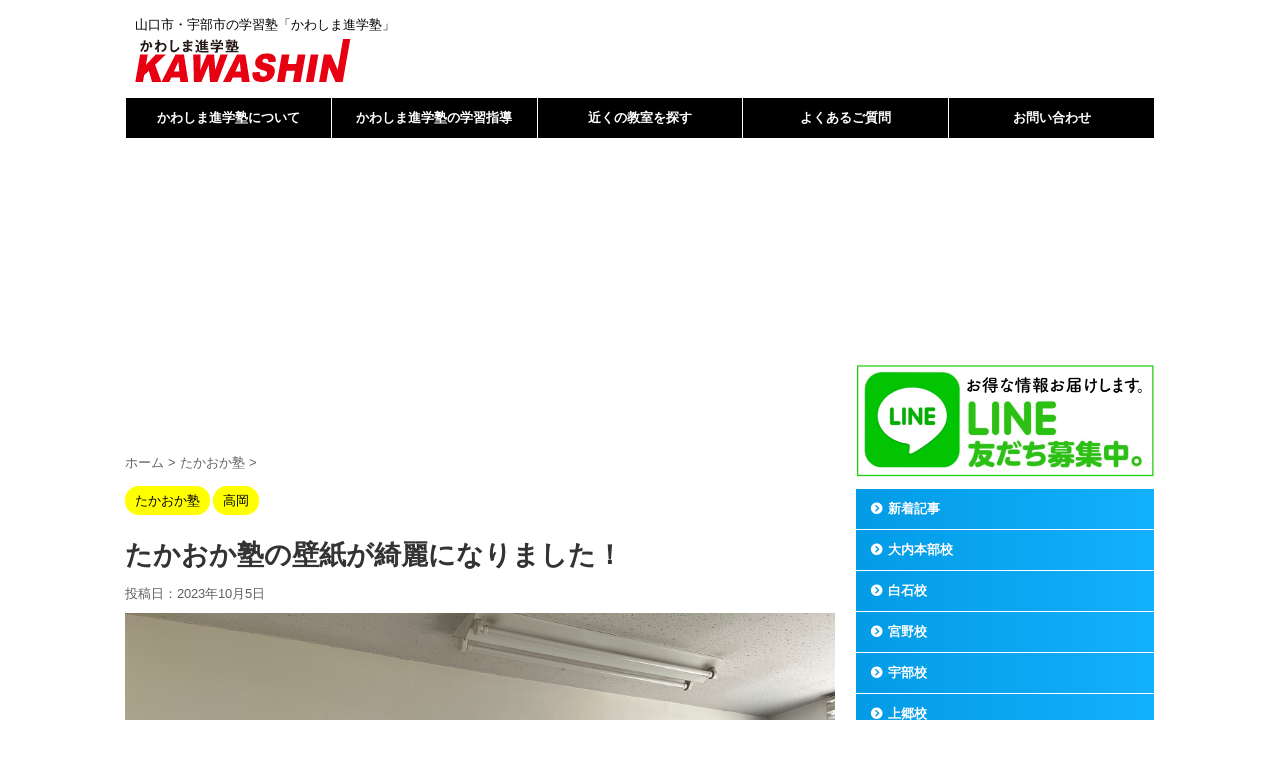

--- FILE ---
content_type: text/html; charset=utf-8
request_url: https://www.google.com/recaptcha/api2/anchor?ar=1&k=6Le2PfsqAAAAAHuLPYjaQUHRnw8R9HrRAgPOwWx6&co=aHR0cHM6Ly9rYXdhc2hpbi5pbmZvOjQ0Mw..&hl=en&v=PoyoqOPhxBO7pBk68S4YbpHZ&size=invisible&anchor-ms=20000&execute-ms=30000&cb=asbwo9nugds
body_size: 48867
content:
<!DOCTYPE HTML><html dir="ltr" lang="en"><head><meta http-equiv="Content-Type" content="text/html; charset=UTF-8">
<meta http-equiv="X-UA-Compatible" content="IE=edge">
<title>reCAPTCHA</title>
<style type="text/css">
/* cyrillic-ext */
@font-face {
  font-family: 'Roboto';
  font-style: normal;
  font-weight: 400;
  font-stretch: 100%;
  src: url(//fonts.gstatic.com/s/roboto/v48/KFO7CnqEu92Fr1ME7kSn66aGLdTylUAMa3GUBHMdazTgWw.woff2) format('woff2');
  unicode-range: U+0460-052F, U+1C80-1C8A, U+20B4, U+2DE0-2DFF, U+A640-A69F, U+FE2E-FE2F;
}
/* cyrillic */
@font-face {
  font-family: 'Roboto';
  font-style: normal;
  font-weight: 400;
  font-stretch: 100%;
  src: url(//fonts.gstatic.com/s/roboto/v48/KFO7CnqEu92Fr1ME7kSn66aGLdTylUAMa3iUBHMdazTgWw.woff2) format('woff2');
  unicode-range: U+0301, U+0400-045F, U+0490-0491, U+04B0-04B1, U+2116;
}
/* greek-ext */
@font-face {
  font-family: 'Roboto';
  font-style: normal;
  font-weight: 400;
  font-stretch: 100%;
  src: url(//fonts.gstatic.com/s/roboto/v48/KFO7CnqEu92Fr1ME7kSn66aGLdTylUAMa3CUBHMdazTgWw.woff2) format('woff2');
  unicode-range: U+1F00-1FFF;
}
/* greek */
@font-face {
  font-family: 'Roboto';
  font-style: normal;
  font-weight: 400;
  font-stretch: 100%;
  src: url(//fonts.gstatic.com/s/roboto/v48/KFO7CnqEu92Fr1ME7kSn66aGLdTylUAMa3-UBHMdazTgWw.woff2) format('woff2');
  unicode-range: U+0370-0377, U+037A-037F, U+0384-038A, U+038C, U+038E-03A1, U+03A3-03FF;
}
/* math */
@font-face {
  font-family: 'Roboto';
  font-style: normal;
  font-weight: 400;
  font-stretch: 100%;
  src: url(//fonts.gstatic.com/s/roboto/v48/KFO7CnqEu92Fr1ME7kSn66aGLdTylUAMawCUBHMdazTgWw.woff2) format('woff2');
  unicode-range: U+0302-0303, U+0305, U+0307-0308, U+0310, U+0312, U+0315, U+031A, U+0326-0327, U+032C, U+032F-0330, U+0332-0333, U+0338, U+033A, U+0346, U+034D, U+0391-03A1, U+03A3-03A9, U+03B1-03C9, U+03D1, U+03D5-03D6, U+03F0-03F1, U+03F4-03F5, U+2016-2017, U+2034-2038, U+203C, U+2040, U+2043, U+2047, U+2050, U+2057, U+205F, U+2070-2071, U+2074-208E, U+2090-209C, U+20D0-20DC, U+20E1, U+20E5-20EF, U+2100-2112, U+2114-2115, U+2117-2121, U+2123-214F, U+2190, U+2192, U+2194-21AE, U+21B0-21E5, U+21F1-21F2, U+21F4-2211, U+2213-2214, U+2216-22FF, U+2308-230B, U+2310, U+2319, U+231C-2321, U+2336-237A, U+237C, U+2395, U+239B-23B7, U+23D0, U+23DC-23E1, U+2474-2475, U+25AF, U+25B3, U+25B7, U+25BD, U+25C1, U+25CA, U+25CC, U+25FB, U+266D-266F, U+27C0-27FF, U+2900-2AFF, U+2B0E-2B11, U+2B30-2B4C, U+2BFE, U+3030, U+FF5B, U+FF5D, U+1D400-1D7FF, U+1EE00-1EEFF;
}
/* symbols */
@font-face {
  font-family: 'Roboto';
  font-style: normal;
  font-weight: 400;
  font-stretch: 100%;
  src: url(//fonts.gstatic.com/s/roboto/v48/KFO7CnqEu92Fr1ME7kSn66aGLdTylUAMaxKUBHMdazTgWw.woff2) format('woff2');
  unicode-range: U+0001-000C, U+000E-001F, U+007F-009F, U+20DD-20E0, U+20E2-20E4, U+2150-218F, U+2190, U+2192, U+2194-2199, U+21AF, U+21E6-21F0, U+21F3, U+2218-2219, U+2299, U+22C4-22C6, U+2300-243F, U+2440-244A, U+2460-24FF, U+25A0-27BF, U+2800-28FF, U+2921-2922, U+2981, U+29BF, U+29EB, U+2B00-2BFF, U+4DC0-4DFF, U+FFF9-FFFB, U+10140-1018E, U+10190-1019C, U+101A0, U+101D0-101FD, U+102E0-102FB, U+10E60-10E7E, U+1D2C0-1D2D3, U+1D2E0-1D37F, U+1F000-1F0FF, U+1F100-1F1AD, U+1F1E6-1F1FF, U+1F30D-1F30F, U+1F315, U+1F31C, U+1F31E, U+1F320-1F32C, U+1F336, U+1F378, U+1F37D, U+1F382, U+1F393-1F39F, U+1F3A7-1F3A8, U+1F3AC-1F3AF, U+1F3C2, U+1F3C4-1F3C6, U+1F3CA-1F3CE, U+1F3D4-1F3E0, U+1F3ED, U+1F3F1-1F3F3, U+1F3F5-1F3F7, U+1F408, U+1F415, U+1F41F, U+1F426, U+1F43F, U+1F441-1F442, U+1F444, U+1F446-1F449, U+1F44C-1F44E, U+1F453, U+1F46A, U+1F47D, U+1F4A3, U+1F4B0, U+1F4B3, U+1F4B9, U+1F4BB, U+1F4BF, U+1F4C8-1F4CB, U+1F4D6, U+1F4DA, U+1F4DF, U+1F4E3-1F4E6, U+1F4EA-1F4ED, U+1F4F7, U+1F4F9-1F4FB, U+1F4FD-1F4FE, U+1F503, U+1F507-1F50B, U+1F50D, U+1F512-1F513, U+1F53E-1F54A, U+1F54F-1F5FA, U+1F610, U+1F650-1F67F, U+1F687, U+1F68D, U+1F691, U+1F694, U+1F698, U+1F6AD, U+1F6B2, U+1F6B9-1F6BA, U+1F6BC, U+1F6C6-1F6CF, U+1F6D3-1F6D7, U+1F6E0-1F6EA, U+1F6F0-1F6F3, U+1F6F7-1F6FC, U+1F700-1F7FF, U+1F800-1F80B, U+1F810-1F847, U+1F850-1F859, U+1F860-1F887, U+1F890-1F8AD, U+1F8B0-1F8BB, U+1F8C0-1F8C1, U+1F900-1F90B, U+1F93B, U+1F946, U+1F984, U+1F996, U+1F9E9, U+1FA00-1FA6F, U+1FA70-1FA7C, U+1FA80-1FA89, U+1FA8F-1FAC6, U+1FACE-1FADC, U+1FADF-1FAE9, U+1FAF0-1FAF8, U+1FB00-1FBFF;
}
/* vietnamese */
@font-face {
  font-family: 'Roboto';
  font-style: normal;
  font-weight: 400;
  font-stretch: 100%;
  src: url(//fonts.gstatic.com/s/roboto/v48/KFO7CnqEu92Fr1ME7kSn66aGLdTylUAMa3OUBHMdazTgWw.woff2) format('woff2');
  unicode-range: U+0102-0103, U+0110-0111, U+0128-0129, U+0168-0169, U+01A0-01A1, U+01AF-01B0, U+0300-0301, U+0303-0304, U+0308-0309, U+0323, U+0329, U+1EA0-1EF9, U+20AB;
}
/* latin-ext */
@font-face {
  font-family: 'Roboto';
  font-style: normal;
  font-weight: 400;
  font-stretch: 100%;
  src: url(//fonts.gstatic.com/s/roboto/v48/KFO7CnqEu92Fr1ME7kSn66aGLdTylUAMa3KUBHMdazTgWw.woff2) format('woff2');
  unicode-range: U+0100-02BA, U+02BD-02C5, U+02C7-02CC, U+02CE-02D7, U+02DD-02FF, U+0304, U+0308, U+0329, U+1D00-1DBF, U+1E00-1E9F, U+1EF2-1EFF, U+2020, U+20A0-20AB, U+20AD-20C0, U+2113, U+2C60-2C7F, U+A720-A7FF;
}
/* latin */
@font-face {
  font-family: 'Roboto';
  font-style: normal;
  font-weight: 400;
  font-stretch: 100%;
  src: url(//fonts.gstatic.com/s/roboto/v48/KFO7CnqEu92Fr1ME7kSn66aGLdTylUAMa3yUBHMdazQ.woff2) format('woff2');
  unicode-range: U+0000-00FF, U+0131, U+0152-0153, U+02BB-02BC, U+02C6, U+02DA, U+02DC, U+0304, U+0308, U+0329, U+2000-206F, U+20AC, U+2122, U+2191, U+2193, U+2212, U+2215, U+FEFF, U+FFFD;
}
/* cyrillic-ext */
@font-face {
  font-family: 'Roboto';
  font-style: normal;
  font-weight: 500;
  font-stretch: 100%;
  src: url(//fonts.gstatic.com/s/roboto/v48/KFO7CnqEu92Fr1ME7kSn66aGLdTylUAMa3GUBHMdazTgWw.woff2) format('woff2');
  unicode-range: U+0460-052F, U+1C80-1C8A, U+20B4, U+2DE0-2DFF, U+A640-A69F, U+FE2E-FE2F;
}
/* cyrillic */
@font-face {
  font-family: 'Roboto';
  font-style: normal;
  font-weight: 500;
  font-stretch: 100%;
  src: url(//fonts.gstatic.com/s/roboto/v48/KFO7CnqEu92Fr1ME7kSn66aGLdTylUAMa3iUBHMdazTgWw.woff2) format('woff2');
  unicode-range: U+0301, U+0400-045F, U+0490-0491, U+04B0-04B1, U+2116;
}
/* greek-ext */
@font-face {
  font-family: 'Roboto';
  font-style: normal;
  font-weight: 500;
  font-stretch: 100%;
  src: url(//fonts.gstatic.com/s/roboto/v48/KFO7CnqEu92Fr1ME7kSn66aGLdTylUAMa3CUBHMdazTgWw.woff2) format('woff2');
  unicode-range: U+1F00-1FFF;
}
/* greek */
@font-face {
  font-family: 'Roboto';
  font-style: normal;
  font-weight: 500;
  font-stretch: 100%;
  src: url(//fonts.gstatic.com/s/roboto/v48/KFO7CnqEu92Fr1ME7kSn66aGLdTylUAMa3-UBHMdazTgWw.woff2) format('woff2');
  unicode-range: U+0370-0377, U+037A-037F, U+0384-038A, U+038C, U+038E-03A1, U+03A3-03FF;
}
/* math */
@font-face {
  font-family: 'Roboto';
  font-style: normal;
  font-weight: 500;
  font-stretch: 100%;
  src: url(//fonts.gstatic.com/s/roboto/v48/KFO7CnqEu92Fr1ME7kSn66aGLdTylUAMawCUBHMdazTgWw.woff2) format('woff2');
  unicode-range: U+0302-0303, U+0305, U+0307-0308, U+0310, U+0312, U+0315, U+031A, U+0326-0327, U+032C, U+032F-0330, U+0332-0333, U+0338, U+033A, U+0346, U+034D, U+0391-03A1, U+03A3-03A9, U+03B1-03C9, U+03D1, U+03D5-03D6, U+03F0-03F1, U+03F4-03F5, U+2016-2017, U+2034-2038, U+203C, U+2040, U+2043, U+2047, U+2050, U+2057, U+205F, U+2070-2071, U+2074-208E, U+2090-209C, U+20D0-20DC, U+20E1, U+20E5-20EF, U+2100-2112, U+2114-2115, U+2117-2121, U+2123-214F, U+2190, U+2192, U+2194-21AE, U+21B0-21E5, U+21F1-21F2, U+21F4-2211, U+2213-2214, U+2216-22FF, U+2308-230B, U+2310, U+2319, U+231C-2321, U+2336-237A, U+237C, U+2395, U+239B-23B7, U+23D0, U+23DC-23E1, U+2474-2475, U+25AF, U+25B3, U+25B7, U+25BD, U+25C1, U+25CA, U+25CC, U+25FB, U+266D-266F, U+27C0-27FF, U+2900-2AFF, U+2B0E-2B11, U+2B30-2B4C, U+2BFE, U+3030, U+FF5B, U+FF5D, U+1D400-1D7FF, U+1EE00-1EEFF;
}
/* symbols */
@font-face {
  font-family: 'Roboto';
  font-style: normal;
  font-weight: 500;
  font-stretch: 100%;
  src: url(//fonts.gstatic.com/s/roboto/v48/KFO7CnqEu92Fr1ME7kSn66aGLdTylUAMaxKUBHMdazTgWw.woff2) format('woff2');
  unicode-range: U+0001-000C, U+000E-001F, U+007F-009F, U+20DD-20E0, U+20E2-20E4, U+2150-218F, U+2190, U+2192, U+2194-2199, U+21AF, U+21E6-21F0, U+21F3, U+2218-2219, U+2299, U+22C4-22C6, U+2300-243F, U+2440-244A, U+2460-24FF, U+25A0-27BF, U+2800-28FF, U+2921-2922, U+2981, U+29BF, U+29EB, U+2B00-2BFF, U+4DC0-4DFF, U+FFF9-FFFB, U+10140-1018E, U+10190-1019C, U+101A0, U+101D0-101FD, U+102E0-102FB, U+10E60-10E7E, U+1D2C0-1D2D3, U+1D2E0-1D37F, U+1F000-1F0FF, U+1F100-1F1AD, U+1F1E6-1F1FF, U+1F30D-1F30F, U+1F315, U+1F31C, U+1F31E, U+1F320-1F32C, U+1F336, U+1F378, U+1F37D, U+1F382, U+1F393-1F39F, U+1F3A7-1F3A8, U+1F3AC-1F3AF, U+1F3C2, U+1F3C4-1F3C6, U+1F3CA-1F3CE, U+1F3D4-1F3E0, U+1F3ED, U+1F3F1-1F3F3, U+1F3F5-1F3F7, U+1F408, U+1F415, U+1F41F, U+1F426, U+1F43F, U+1F441-1F442, U+1F444, U+1F446-1F449, U+1F44C-1F44E, U+1F453, U+1F46A, U+1F47D, U+1F4A3, U+1F4B0, U+1F4B3, U+1F4B9, U+1F4BB, U+1F4BF, U+1F4C8-1F4CB, U+1F4D6, U+1F4DA, U+1F4DF, U+1F4E3-1F4E6, U+1F4EA-1F4ED, U+1F4F7, U+1F4F9-1F4FB, U+1F4FD-1F4FE, U+1F503, U+1F507-1F50B, U+1F50D, U+1F512-1F513, U+1F53E-1F54A, U+1F54F-1F5FA, U+1F610, U+1F650-1F67F, U+1F687, U+1F68D, U+1F691, U+1F694, U+1F698, U+1F6AD, U+1F6B2, U+1F6B9-1F6BA, U+1F6BC, U+1F6C6-1F6CF, U+1F6D3-1F6D7, U+1F6E0-1F6EA, U+1F6F0-1F6F3, U+1F6F7-1F6FC, U+1F700-1F7FF, U+1F800-1F80B, U+1F810-1F847, U+1F850-1F859, U+1F860-1F887, U+1F890-1F8AD, U+1F8B0-1F8BB, U+1F8C0-1F8C1, U+1F900-1F90B, U+1F93B, U+1F946, U+1F984, U+1F996, U+1F9E9, U+1FA00-1FA6F, U+1FA70-1FA7C, U+1FA80-1FA89, U+1FA8F-1FAC6, U+1FACE-1FADC, U+1FADF-1FAE9, U+1FAF0-1FAF8, U+1FB00-1FBFF;
}
/* vietnamese */
@font-face {
  font-family: 'Roboto';
  font-style: normal;
  font-weight: 500;
  font-stretch: 100%;
  src: url(//fonts.gstatic.com/s/roboto/v48/KFO7CnqEu92Fr1ME7kSn66aGLdTylUAMa3OUBHMdazTgWw.woff2) format('woff2');
  unicode-range: U+0102-0103, U+0110-0111, U+0128-0129, U+0168-0169, U+01A0-01A1, U+01AF-01B0, U+0300-0301, U+0303-0304, U+0308-0309, U+0323, U+0329, U+1EA0-1EF9, U+20AB;
}
/* latin-ext */
@font-face {
  font-family: 'Roboto';
  font-style: normal;
  font-weight: 500;
  font-stretch: 100%;
  src: url(//fonts.gstatic.com/s/roboto/v48/KFO7CnqEu92Fr1ME7kSn66aGLdTylUAMa3KUBHMdazTgWw.woff2) format('woff2');
  unicode-range: U+0100-02BA, U+02BD-02C5, U+02C7-02CC, U+02CE-02D7, U+02DD-02FF, U+0304, U+0308, U+0329, U+1D00-1DBF, U+1E00-1E9F, U+1EF2-1EFF, U+2020, U+20A0-20AB, U+20AD-20C0, U+2113, U+2C60-2C7F, U+A720-A7FF;
}
/* latin */
@font-face {
  font-family: 'Roboto';
  font-style: normal;
  font-weight: 500;
  font-stretch: 100%;
  src: url(//fonts.gstatic.com/s/roboto/v48/KFO7CnqEu92Fr1ME7kSn66aGLdTylUAMa3yUBHMdazQ.woff2) format('woff2');
  unicode-range: U+0000-00FF, U+0131, U+0152-0153, U+02BB-02BC, U+02C6, U+02DA, U+02DC, U+0304, U+0308, U+0329, U+2000-206F, U+20AC, U+2122, U+2191, U+2193, U+2212, U+2215, U+FEFF, U+FFFD;
}
/* cyrillic-ext */
@font-face {
  font-family: 'Roboto';
  font-style: normal;
  font-weight: 900;
  font-stretch: 100%;
  src: url(//fonts.gstatic.com/s/roboto/v48/KFO7CnqEu92Fr1ME7kSn66aGLdTylUAMa3GUBHMdazTgWw.woff2) format('woff2');
  unicode-range: U+0460-052F, U+1C80-1C8A, U+20B4, U+2DE0-2DFF, U+A640-A69F, U+FE2E-FE2F;
}
/* cyrillic */
@font-face {
  font-family: 'Roboto';
  font-style: normal;
  font-weight: 900;
  font-stretch: 100%;
  src: url(//fonts.gstatic.com/s/roboto/v48/KFO7CnqEu92Fr1ME7kSn66aGLdTylUAMa3iUBHMdazTgWw.woff2) format('woff2');
  unicode-range: U+0301, U+0400-045F, U+0490-0491, U+04B0-04B1, U+2116;
}
/* greek-ext */
@font-face {
  font-family: 'Roboto';
  font-style: normal;
  font-weight: 900;
  font-stretch: 100%;
  src: url(//fonts.gstatic.com/s/roboto/v48/KFO7CnqEu92Fr1ME7kSn66aGLdTylUAMa3CUBHMdazTgWw.woff2) format('woff2');
  unicode-range: U+1F00-1FFF;
}
/* greek */
@font-face {
  font-family: 'Roboto';
  font-style: normal;
  font-weight: 900;
  font-stretch: 100%;
  src: url(//fonts.gstatic.com/s/roboto/v48/KFO7CnqEu92Fr1ME7kSn66aGLdTylUAMa3-UBHMdazTgWw.woff2) format('woff2');
  unicode-range: U+0370-0377, U+037A-037F, U+0384-038A, U+038C, U+038E-03A1, U+03A3-03FF;
}
/* math */
@font-face {
  font-family: 'Roboto';
  font-style: normal;
  font-weight: 900;
  font-stretch: 100%;
  src: url(//fonts.gstatic.com/s/roboto/v48/KFO7CnqEu92Fr1ME7kSn66aGLdTylUAMawCUBHMdazTgWw.woff2) format('woff2');
  unicode-range: U+0302-0303, U+0305, U+0307-0308, U+0310, U+0312, U+0315, U+031A, U+0326-0327, U+032C, U+032F-0330, U+0332-0333, U+0338, U+033A, U+0346, U+034D, U+0391-03A1, U+03A3-03A9, U+03B1-03C9, U+03D1, U+03D5-03D6, U+03F0-03F1, U+03F4-03F5, U+2016-2017, U+2034-2038, U+203C, U+2040, U+2043, U+2047, U+2050, U+2057, U+205F, U+2070-2071, U+2074-208E, U+2090-209C, U+20D0-20DC, U+20E1, U+20E5-20EF, U+2100-2112, U+2114-2115, U+2117-2121, U+2123-214F, U+2190, U+2192, U+2194-21AE, U+21B0-21E5, U+21F1-21F2, U+21F4-2211, U+2213-2214, U+2216-22FF, U+2308-230B, U+2310, U+2319, U+231C-2321, U+2336-237A, U+237C, U+2395, U+239B-23B7, U+23D0, U+23DC-23E1, U+2474-2475, U+25AF, U+25B3, U+25B7, U+25BD, U+25C1, U+25CA, U+25CC, U+25FB, U+266D-266F, U+27C0-27FF, U+2900-2AFF, U+2B0E-2B11, U+2B30-2B4C, U+2BFE, U+3030, U+FF5B, U+FF5D, U+1D400-1D7FF, U+1EE00-1EEFF;
}
/* symbols */
@font-face {
  font-family: 'Roboto';
  font-style: normal;
  font-weight: 900;
  font-stretch: 100%;
  src: url(//fonts.gstatic.com/s/roboto/v48/KFO7CnqEu92Fr1ME7kSn66aGLdTylUAMaxKUBHMdazTgWw.woff2) format('woff2');
  unicode-range: U+0001-000C, U+000E-001F, U+007F-009F, U+20DD-20E0, U+20E2-20E4, U+2150-218F, U+2190, U+2192, U+2194-2199, U+21AF, U+21E6-21F0, U+21F3, U+2218-2219, U+2299, U+22C4-22C6, U+2300-243F, U+2440-244A, U+2460-24FF, U+25A0-27BF, U+2800-28FF, U+2921-2922, U+2981, U+29BF, U+29EB, U+2B00-2BFF, U+4DC0-4DFF, U+FFF9-FFFB, U+10140-1018E, U+10190-1019C, U+101A0, U+101D0-101FD, U+102E0-102FB, U+10E60-10E7E, U+1D2C0-1D2D3, U+1D2E0-1D37F, U+1F000-1F0FF, U+1F100-1F1AD, U+1F1E6-1F1FF, U+1F30D-1F30F, U+1F315, U+1F31C, U+1F31E, U+1F320-1F32C, U+1F336, U+1F378, U+1F37D, U+1F382, U+1F393-1F39F, U+1F3A7-1F3A8, U+1F3AC-1F3AF, U+1F3C2, U+1F3C4-1F3C6, U+1F3CA-1F3CE, U+1F3D4-1F3E0, U+1F3ED, U+1F3F1-1F3F3, U+1F3F5-1F3F7, U+1F408, U+1F415, U+1F41F, U+1F426, U+1F43F, U+1F441-1F442, U+1F444, U+1F446-1F449, U+1F44C-1F44E, U+1F453, U+1F46A, U+1F47D, U+1F4A3, U+1F4B0, U+1F4B3, U+1F4B9, U+1F4BB, U+1F4BF, U+1F4C8-1F4CB, U+1F4D6, U+1F4DA, U+1F4DF, U+1F4E3-1F4E6, U+1F4EA-1F4ED, U+1F4F7, U+1F4F9-1F4FB, U+1F4FD-1F4FE, U+1F503, U+1F507-1F50B, U+1F50D, U+1F512-1F513, U+1F53E-1F54A, U+1F54F-1F5FA, U+1F610, U+1F650-1F67F, U+1F687, U+1F68D, U+1F691, U+1F694, U+1F698, U+1F6AD, U+1F6B2, U+1F6B9-1F6BA, U+1F6BC, U+1F6C6-1F6CF, U+1F6D3-1F6D7, U+1F6E0-1F6EA, U+1F6F0-1F6F3, U+1F6F7-1F6FC, U+1F700-1F7FF, U+1F800-1F80B, U+1F810-1F847, U+1F850-1F859, U+1F860-1F887, U+1F890-1F8AD, U+1F8B0-1F8BB, U+1F8C0-1F8C1, U+1F900-1F90B, U+1F93B, U+1F946, U+1F984, U+1F996, U+1F9E9, U+1FA00-1FA6F, U+1FA70-1FA7C, U+1FA80-1FA89, U+1FA8F-1FAC6, U+1FACE-1FADC, U+1FADF-1FAE9, U+1FAF0-1FAF8, U+1FB00-1FBFF;
}
/* vietnamese */
@font-face {
  font-family: 'Roboto';
  font-style: normal;
  font-weight: 900;
  font-stretch: 100%;
  src: url(//fonts.gstatic.com/s/roboto/v48/KFO7CnqEu92Fr1ME7kSn66aGLdTylUAMa3OUBHMdazTgWw.woff2) format('woff2');
  unicode-range: U+0102-0103, U+0110-0111, U+0128-0129, U+0168-0169, U+01A0-01A1, U+01AF-01B0, U+0300-0301, U+0303-0304, U+0308-0309, U+0323, U+0329, U+1EA0-1EF9, U+20AB;
}
/* latin-ext */
@font-face {
  font-family: 'Roboto';
  font-style: normal;
  font-weight: 900;
  font-stretch: 100%;
  src: url(//fonts.gstatic.com/s/roboto/v48/KFO7CnqEu92Fr1ME7kSn66aGLdTylUAMa3KUBHMdazTgWw.woff2) format('woff2');
  unicode-range: U+0100-02BA, U+02BD-02C5, U+02C7-02CC, U+02CE-02D7, U+02DD-02FF, U+0304, U+0308, U+0329, U+1D00-1DBF, U+1E00-1E9F, U+1EF2-1EFF, U+2020, U+20A0-20AB, U+20AD-20C0, U+2113, U+2C60-2C7F, U+A720-A7FF;
}
/* latin */
@font-face {
  font-family: 'Roboto';
  font-style: normal;
  font-weight: 900;
  font-stretch: 100%;
  src: url(//fonts.gstatic.com/s/roboto/v48/KFO7CnqEu92Fr1ME7kSn66aGLdTylUAMa3yUBHMdazQ.woff2) format('woff2');
  unicode-range: U+0000-00FF, U+0131, U+0152-0153, U+02BB-02BC, U+02C6, U+02DA, U+02DC, U+0304, U+0308, U+0329, U+2000-206F, U+20AC, U+2122, U+2191, U+2193, U+2212, U+2215, U+FEFF, U+FFFD;
}

</style>
<link rel="stylesheet" type="text/css" href="https://www.gstatic.com/recaptcha/releases/PoyoqOPhxBO7pBk68S4YbpHZ/styles__ltr.css">
<script nonce="uB9_AV9gxpvGtsnc30QsYg" type="text/javascript">window['__recaptcha_api'] = 'https://www.google.com/recaptcha/api2/';</script>
<script type="text/javascript" src="https://www.gstatic.com/recaptcha/releases/PoyoqOPhxBO7pBk68S4YbpHZ/recaptcha__en.js" nonce="uB9_AV9gxpvGtsnc30QsYg">
      
    </script></head>
<body><div id="rc-anchor-alert" class="rc-anchor-alert"></div>
<input type="hidden" id="recaptcha-token" value="[base64]">
<script type="text/javascript" nonce="uB9_AV9gxpvGtsnc30QsYg">
      recaptcha.anchor.Main.init("[\x22ainput\x22,[\x22bgdata\x22,\x22\x22,\[base64]/[base64]/[base64]/[base64]/[base64]/[base64]/KGcoTywyNTMsTy5PKSxVRyhPLEMpKTpnKE8sMjUzLEMpLE8pKSxsKSksTykpfSxieT1mdW5jdGlvbihDLE8sdSxsKXtmb3IobD0odT1SKEMpLDApO08+MDtPLS0pbD1sPDw4fFooQyk7ZyhDLHUsbCl9LFVHPWZ1bmN0aW9uKEMsTyl7Qy5pLmxlbmd0aD4xMDQ/[base64]/[base64]/[base64]/[base64]/[base64]/[base64]/[base64]\\u003d\x22,\[base64]\\u003d\\u003d\x22,\x22QTLCnwTCicK1WVIVw5BJwqphGcOWJHZsw4HDm8KWw4osw5vDnG/DvsOjKC4lWxcTw4ozYcK5w7rDmjQDw6DCqwEaZjPDrcO/[base64]/Dgxo8U8KuGWbClEJ8DwUjwqJ6T0kYTcKcAk1ZQXheYG1kSBo/HcOlAgV/wr3DvlrDiMK5w68Aw4fDqgPDqFpxZsKew67CiVwVKMKULmfCu8O/wp8Dw6fCimsEwrHCrcOgw6LDtsOlIMKUwr/DvE1gHsOCwotkwpA/[base64]/[base64]/[base64]/[base64]/CryTCpWRawphOw6fDiwzCihIUwplEw63CgSPDl8OBeHTCrnTCkcO5wpTDsMKKIXzDkcK4w5IkwoPCv8KRw6HDngx8Hwsuw75gw5gAIyPCkR4mw4rCtMO7OmlaKcKRw7vCjD8uw6cge8O4w4kwRiXDr23DlsOAF8KOCFIbJMKCwqMpwqHCoiJpBlw/DjxPwpzDqRESw54pw4NnZ0bDlsO/w4HCrwo8V8KzN8KDwrc4GVFMwrQxNcKweMK/RUVIGR3DvsKywoHCucK9fsOmw4XCpi8Fwp3CvMKSQ8KZwp9pw5nDoBYFwpXCtsO8VcOIJcKVwqrCq8KKFcO2wpJ+w6XDrMKSaDgEwrzCmG93w4p7MXZjwrHDtDbCjE/DrcONSzLCtsOdMmtpYTkCwrwcNDgnQsOhcmFWDGw6dBZ4H8KGF8OxN8OZbcOuwr8wAMOTIMOoaHDDj8OHHDHCmCnCnsKOdMOjSHpUVsK/fQ7Ci8KbQcO1w4NGc8Oiak3CvXwxT8KZwojDsE/DtcO/EQgiKhHDgx1Rw5I7dcKcwrXDuhVqw4MDwrXDr13CkU7Dvx3DjcKWwqUNZMKlE8KVw5hcwqTCvDnDiMKaw7PDpcO8I8K/ZMOoFhwVwpDCmRXCjjXDjXRDw69yw47CqsOlw7B3OsKRcsO1w6nDjMK5UMKXwpbCul3Ck1nCqRfClW5Yw7tlVcKjw59Bd3cEwrXDjFhJYBLDqgbCl8OFamhew5XCgQXDl14mw6djwqXCq8KAwrRed8KRMsK/dcO/w54BwoHCszcSLMKECsKCw77CvMKQwqPDjcKcVMKow7XCrcODw6nCqMKdw5szwqJWdQ8TFsKqw5vDqMOTEmJLOmQ0w7oBCz3CnMO5MsO2w43CrsORw4vDhMOiA8O1CSbDq8KvM8OtfQ/DgcK+wqNzwrjDssOZw4zDgTjCtl7DusK9fA3Cl3fDmFdWwq/CssOHw7MewojCvMK1EMKxwqXCncKuwqFUX8KJw7vDqzHDtGPCoAbDthPDmsOvf8KkwqjDqcOpwpjDrcOpw6jDqm/CisOqLcO6YTDCq8OHF8KMw7A8CW9EKcONAMKvegtabE/DisOFwr3DuMOsw5o3w4k/YQrDtXnDnRLDjcOSwofDgX1Jw6Epexstw5XDgBrDnAFcKVjDsSdWw7XCjgHChcOlwqrDqGjDm8Onw6dMwpEgwrZvw7vCjsOnworDozZDSV5sdjtPwoPDusKnw7PCkcKEw4XCiHDDqBdqMR94acKieETDrRQxw5XCnMK/[base64]/DoMOkBy4uQW8PXHBCwoPCgifCrhJlw5TCgi3CqUZRH8K6wojDnWHDsnASwrHDrcOlOynCk8OrecOaL3MSVRnDmAtuwr0Kwp/DoSPDojkhwo7DssKiPsKhMMKtw6/Dm8K+w6YvC8OtNMKlBFHCqwrDoEssFgPCjcOmwp8MKm5aw4XDtG5mdSnCi10MN8KuQUxbw57CgTTCi107w4R+wqpKRijCi8KEJE1WOmBDw5TDnzFJwr7Dl8K+UAfCoMOWw7HDlFbDt2DCicKqwp/Cm8KTwpoVTMOkw5DCqRjCux3CinLCtmZPwpd2w4rDrk3DigAaJMKDfcKcw7FKw5ZBOirCnQhowq1oIcKdbz1ew4t6wrB/wqQ8w5TDmsOTwpjDsMKSwpx/w5hZwpHDpcKRdgTCscOlD8OhwpNna8OZCTVtw6YHw53ChcKZdlFEwo52w5DCmkcXw7ZWD3BFfcKJW1TDnMOLw73DokjCo0IfSkdbN8KmTcKlwrDCvh5Lc1LCj8OjH8OBQ0VNLSFqw5bCuWhQCi9Ywp3DsMO4w7cIwoTDp3I2fSs3w5LDgC0bwp/DtsOvw5IFw6QDLmTCsMOldcOLwrolJsKow7dJbCHDv8O2f8OgYsOMfBLChXbCgR/DpG7Cu8K+IcK3LcOWFkDDuzjDhCLDpMOowq7ChMKRw5Q1TsODw5BFPQ/DtmfCrmXCjF3DjgUreEjDjsOPwpPDlcK1wofChUlnVTbCpAZnd8Kcw53CrcKxwqDDvwnClTAlT2wqOHRDenLDhArCtcKDwp7ChMKMGcOOw7LDhcOzf3/Dtk3DlHzDtcOqPMONwqTCvMKyw4jDgMKVGCdvwp9Pw4rDhwYkwqDCo8OlwpAIw71rw4DCv8OHUg/DiX7Dh8Oewp8Qw6cvTcKhwoTCsGnDlcOSw6fDg8OQfR7DlMOuw67DqW3ChsK/V3bCqEkDwonCgsO1woc1OsOZw67CkUhLw7E/[base64]/CtsOWwp8mc8O9wrc1w5EwwqLCu8OjOHJNDnXCucO+w7fCimzDqcO8TsKWTMOmQQfCiMKTQsOaBsKrRxnDrToEb1LCjMOkL8Onw4/DjMK8CMOqw5YLw7A2wqHDjx9VQ1zDgknCtGF7OMKhKsKoXcKBbMKABMKEw6h2w47DqXXDjcO2QMKWwrfCtyzCp8OYw742XmMIw7wRwo7CrwDCrCLCgjYtFcKXHsOSw5dBAsK6w6ZGS1HDiG9Dwp/DlQPDiEhRTC7DpsOXTsO/P8O1woE9w54fQMOiOSZ4wpDDo8Oaw4vCgcKAO0QPLMOFdMK+w4jDlcKXJcKlbMKswqIbPsOMVsKOR8O1D8KTcMOYwqPDrT1Ow68iaMKaayoxecKUw5/DlgzCiHBBw7rDlSXCrMKxw6zCkSfCrsOww5/Dt8OtYcKAJhbCvsKVK8OoHkFufEstaRXDlz9Fw6bChSrDuTbCkMKyD8KtURcyLULCjMK8w5kLWCDClMOCw7DDicKLw4F8bsKpwq4VaMKCMcKBQMOKw5/CqMOtISzDrR9oDAs8wrsKNsOUYAgCbMOow4vDkMOLwpZWZcOZw7PDl3YhwrHDgcKmw7zCuMKpw6pEw5rDi3zDlT/[base64]/CkMKVcMObCihaw5FzQGtiFQMxwoQmenwWwoYMw791H8Ojw4thIsOmwrHCkg5wT8Kfw7/[base64]/[base64]/DjBLDn8KdwqdMwqUaw6tywp0vwpYoWgnCuDIEZzkSA8KTQ3rDisO2CU7Cr0E+FFA1w6QowoTCui8twpYGQ2DDqTcxwrbDszNEw4PDr2PDuRcHJsOSw4DDsk0ywr/Cq0hNw49cIMKeS8KBSMKaA8KId8KRPkBWw5Zbw53DoCEMPSUEwpLCjMKSLx1Rwp3DuGofwpU8w4TDlAPCgjjCtiDDqMOpbMKHw5Fnwqoww40ELcOawpvCuE8gQsOabEbDsVHDgMOWKxvDihcFTExPEsKOMjcgwogMwpDDknRBw4/DusKDw4rCrjk+TMKMworDlMKXwpVFwqgJJDEtKQ7CqxrDtQHDpXzClMK0A8KjwrfDnRbCvz4tw5AyJcKeD07CqMKsw6bCncKpAMOHWzhSw6hjw4YGw7NvwrkvecKYTSE4NxdRacKNE1TCv8ONwrZPw6jCqT1ow6N1wqwNwoINc2xYZx0/[base64]/Mzhww4/CnsO3wpvDm8OBfcO/[base64]/[base64]/DuFtuPMK3NjnCkhAQDMOqwpfCoMOcw4XDj8OwDUTDr8Kgw48Zw6zDoF7Dq20wwrzDkmkbwqfCnsOURMK4wrzDqsK3Aho/wpvChmEzFMO/wokqaMOCw4w4dX5/OMOlD8KuVkDCqwZrwqVxw5vCvcK9wrMAY8OWw6zCocOowpzDkVfDr3s0w4jCj8K4wo7Cm8O6bMKpw54AOClfUcOtw6PCsiQ2Ow/Cr8ODRXdlwq3DrQpbwrFDS8KPb8KKaMO5FRYJOMOYw6jCuHwYw70LKMKiwr0JVkvCkMO2wp7DscODesKaQlLDg3Yvwr0gw5VDEjjCusKAAcOsw7AubsOIbF7Cq8O9wqvChQY7w4BWWMKKw6hcb8K1ck9aw6Q+wpbCjcOcw4B/[base64]/[base64]/DpHAJwphONsKaCcOnGSYodRBbwrzChmV5wqrCsBfCtXbCp8KjUmvCoHxZGMO/w6hww5VfC8ODCm0ga8OpKcKowrJTw7EfPAxHV8Khw6DCkcONGcKAHhvDusKkLcK4wpfDtcOTw7Yuw5vDisOKwopQKhY6wqzDhsO1UCjDlsOaaMOFwoQBAsOFUHFXRXLDq8KOUsKowpfCk8OLfF/CtCDDs1XCrT5+b8OxFMONwrzDscO7wrNuwqVeakRNM8OXw4kcEsK8aAPCmMKeUW3DlDs7S2NCCXjCusKowqh+DTrCtcKfZEjDtiTChsKSw7d/L8OPwpzCtsKhV8ORN3XDisKQwp0tw4fCucKSw5DDtn7DhlU1w6Evwpkbw6HDmsKFw6nDlcOXU8KDEsOaw7YKwpTDq8Ktw4F6w6PCpyV2PMKaDsOfakvCvMKjEnLCtMK0w4c3w4lUw40pB8OOasKLw6Ubw5XCgSzDtcKpworCkcOWFDc/w6kPQMKHVMK6dsK/QcK7XybCtx01wq/DuMOHwrXDtExdFMK/fRhoBcOpw7ggwpRWBR3CiRZuwrluw6/CpMONw6wMDsKTwoTCr8OXAlnCk8KZw7YMw7pYw7wOHcKZwq5dw5FhVwXDizfDqMKNw7sFwp0aw7nCh8O8PsKZdV7DncOXGMOtO2PClcK/UVTDuFJ8Th7DvQfDvlcaSsO2FsK7woPDp8K6YcKswrs1w6oGcW4XwpJhw5/Cv8OgIsKFw5Bnwok4IMOZwp3CiMOowromMcORw7xSwp3DoB/[base64]/[base64]/ChMKeAMOHF8OPVcOkfMO3KcKedMKELTB8B8OmOSVaFVhuwpleKMKfw7nDosOsw5jCvHzDhhTDksOIU8KaSXZqwq8WGS94I8KRw7wXO8Odw5PCr8OMAEU9dcOKwrPDuWJhwp/[base64]/DsFhwDF3DtkPDvcK5w6fDtcO3BMOowpzDkFBrw7xDVsKDw5JrT3/CoMK9R8Kkwq8Bw51aW1cdEsOQw7zDqsOSQMKCIsOnw6LCtxEpw6/CtMKxH8KLDQ7CjjAuwpTDpcOkwqzDkcK6wrxSU8OIwp8desKeSlUYw77DhxMCel8YFDPDrGDDnDA3TRfCjcKnw5xCTsKdHjJxw4lScMOowoFSw7vCuHA6UcO8w4R/TsKBw741RmNmwpg1woMGwpbDuMKmw4jDpWp9w4pdw6fDqAANYcO+wq5TYMKSEknCsjDDgUg0W8KbZV7DnwpMO8K/PMKfw6HCrgXDul8bwrkWwrFhw6wuw7XCl8O3w7/Dt8KUTjvDlwcGQF57KQErwrocwpwjwo8Fw7B2Gl3CszTDhMK6wqA4w4l8w6/Ct1kawozCiTPDn8OQw6bCsE/DqznCnsOaPRljNMOvw7pYwrXDv8Ocwpkrw7xSwpooWsOFwqrDqcKoOV3CicOzwrs3wpnDn3QuwqnDl8KYDQckU0LDsx9Jc8KGcHrDgMOTwofCsHPDmMO0w6DCl8KlwoU/YMKVYsKfAsOCwqLDg0JrwpJuwqTCr1cmGMKCdcKnICrConldPcK9worCmcOyHQ8OfkjCgH7DvUvDg39nPsOGSsKmQS3ChyfDlAfDrSLDkMOILsKBwp/DosOzw7ZUFBbCjMO+IMOLw5LCjsKPFcKeVwJEYFLDk8OPEMOtKm8tw75Twq3DtygSw6rDjcKWwp0+w5kKD2JqBjgUw5l3w5PCoCY+acOowqnCpXMBfx/DkHEMPsK0fcKKeT/DisKFwrs0I8OWE3RfwrImw7PDrcKJADXDjRTDiMOJBzsXw6bCgcOcw7fCv8OHw6bDrUE6w6rCpiTDtMKUElIJGAJUwozCmcOIw5fChcKSw5YQcRsgZkQUwr7CrErDqV/DuMO9w5TCh8O1T3fDvnjCmcOMw5/DtsKPwpo8CD7Ci0gwEDvClcO5RHbDgwjCgMOewpbCm0g+bjFow73DtlrClhAWClRiw7jCqhl9CDllGMKbMsOMCAPDscKHQ8Otw6wpYGJHwrTCp8KEAMK7AgFXG8OOw6TCpRbCvk8KwrnDh8KJwoTCrMO+w4DCn8KXwrw8w7XCjcKfP8KAworCoU1cwqo8X1bCvcKVw7/Ds8K7GsOmSVHDvcOmcwvDuADDisK6w7gpKcKlw5/DgHbCpcKedylSE8KIS8OIwrXDk8KDwrMWwrjDkH0Zw57DgsKew6pIM8ODUcO3RgzClMO7LsK/wr4KG2oLY8OSw7NowrxEBsK8NMKiw4fDgCnCi8KtUMOzM0vCssOCOMKQa8Kdw6cAw4zCl8Ome0s+Z8O/MRRdw41gwpZwWCghZMO8VgVLW8KDGX3DkVjCtsKDw6VBw4jCmMK7w73ClcKBeW00wqtHbMKMLT3DgcKNwp1welhpwqfCoTHDhDEQI8Oqwq5Mwr1la8KNZ8OSwrTDt0kbdwYUfUrDnVPCpnbDgsOzw57DjsOJE8KxBA5SwoTCmnkjNsK/wrXCrVx6dhnCoj0vwrt8BcOoIWnDvcKuUsKDQhNBRR0zB8OsMQ3CncKow4siN1ABwp/CqGh3wrnDtsO1dCIIQTtIw4NAwoPCu8Omw7XCoSLDu8OcCMOMwonCtxrDlTTDhltGP8OLZj/DnsKqRMOtwrN/w6DCqALCk8Kbwr1nw4dhwqLCpGV6UsKPLXAlwrxDw5kfwqzCvQ0kZsKaw5pWwr/Dt8Ojw4LCvwEOI1DDicK7wq8iw5PCiw8jcsOvBMKlw7l5w6oKS1vDpMO7wobDhzpJw73CuUMrw4nDtFQqwojDt1tLwr1JMxTCkXjDhMKDwqbDhsKew6QTw6nDmsOed0XDk8KxWMKBwohDwo0nw6/CkTswwq9awo3DnShAw4jDgcOvwoJraDnDulAAw4/CkGHDtHzCmsO9NcKzVcO+wrbCkcKFwpPClMKqLsK6wqvDt8O1w49Kw7xUQl59aVk+BcOMRn/CuMKSUsKswpRKAydlwpVLCsO7PMKzTMOCw6AcwrFZI8OqwpdFMsKTw5w/w7JsScKzBsK+AsOrTXVywrfCmHzDjcKwwozDqMKqf8KQSlYyA2hpM0Jvwq1CFXvCkMKrwo4BZUYfw5B1emXCisOsw5vCs07DusO/csOaCcK3wq04SMOkVR8SRE8NVjHDgyTDqcKtYMKFw4HCscKqcyrCoMKsYyrDrMK0BT89DMKaS8OTwofDuQfDrsK+wrrDucONwrPDh3xFDDkEwo43UCrDlsKAw6o4w5A6w74xwpnDicK/AQ8hw5Bzw43CjUjCm8ObdMOLKsOmwrzDo8KMdEIdwoUIWF4OBsKuw7XCgVXDjsKEwoV4CsKdKAd9w7zDjkfDghfCkH/[base64]/DiGJdw67CsDFDwrTDh0B8KX16SMOrwqMLGMKbesOyaMOYG8OIS2p0w5BlCSPDr8OMwobDtE3CiXorw7pkE8O3FsKXwqvCqWJ1QsOOw6LCqzpLw7XClMK1wqNEw5vCm8K9NBzCvMOwakwKw4/CkcKYw7Q+wqMtw5LDuxt6woDDllZFw6TCm8OtHsKdwqcBX8OjwoRww7Rsw4DDqsOSwpRJPsO1wrjChsKHw7AvwozDtMOQwp/[base64]/X8OdChHCkMKEwp3CtwbDo8ORw4Rhw7FFA8O8a8OKwpfDvsKVSkHCmsO8w4HDlMOuPgrDsQnDsitYwo0awq/[base64]/[base64]/Ds8O0Y27CoHUnw55Nc8KTIcKIXQoLd1TCgU/[base64]/DtcOrwr7ChsO7w6rChcK/w5xvw4Y0KBMFwoYaZ8O1w4DDmQ5HAE9RbcOmwqfCmMKDCkfDqm3DthB8MMKJw67DtMKowp7CuFsUwqbDtcOaKsO5w7A7GgbCssOeQD8vw73CsRvDkzx3wr04JXBFEUTDqW3CmcO9AQrDj8KkwrIvYMOawoLDp8O+w5LCrMKUwpnCsj3CsnHDucOGcn/CjcOnbgHDsMO5wpvCqX/DpcKWHz/CksK9ZcKAwrDCiVbDgAp6wqgzaW/DgcKZOcKbKMOpG8OjDcKAwrtyBFDCpSfDq8K/N8Ksw4DDizDCmlMaw4HCpcKPwpPCtcKjYSzCmcOQwr4hGDPDnsKSBEk3U1fCnMOMVw1UNcKkCMK6MMKLw4zCssKWcMO/OcOAwoE3WVbCs8OewpHChcOvw6AKwoPCqW1LP8OSYTTCgMONfC1RwolGwrVMJsKkw4wnw6F4wpXCg0/DisKaAsKJwqcJw6N6w6HCpAwWw4rDllzCsMOHw4xeVwZUw7nDkXxfwqIrR8Omw6HDqlRgw5fDjMKANcKAPBbClQHCqH9LwqZzwrcdCcO9eEJvwq7CtcOMwpHDscOUw5XDnMOdAcK/YsKcwpbCk8Kcwp3Dk8KPLMOzwrc+wq1ISsO1w5rCrMKjw4fDkMKLw4jDqVRew5bCnSRUMgrDtxzCnCFWwqzCj8OIHMOIwr/[base64]/DgcK9w6MJEnEBccOecxLCtcOAeF7DmMKcUMKieWHDmRchTMKbw6jCvA7Dp8Oya0QawpsswqIywphvKXUQw7Zww6XDrE1kHcODTMOLwpxJURclRWbCoAUDwqDDlD7DmcKPeBzDjsOxLcO7w5rDrsOvG8KPFMOOG1/CvsOGGhduw60LXcKOAsORwoXDpTgWLAjDqhA5w61swpVDTgo2FcKwf8KKwpgkw5g1w7F4LcKKwp5Pw7ZAY8KfLcKzwowjw7/[base64]/Cv2jDnlzCgsOxwqPDuj80wqJQwr7CmsOUJcKfdsOVYHheJSwfecKbwo88w6cLe0Y/TcOLc049IRPDgQhiccOCexYqXcK0cnPCsVHDmWYzw7M8w5/Co8OvwqplwqPCvGQcLxxiw4zDo8Oww7PCrVzDii/DscO1wqhCw4HCvwxNwqDCkw/DrMO7w73Dk0MEwqcrw75xw5DDkkDDr1XDkUDDs8KOKwjDssKAwqPDqFcHwp0pPcKHwrZKLcKuQcOVw6/CsMOIKyPDgsKpw4Jqw55+w4bCkAprZF/DmcOCw6jChD1zTsOqwqPCo8KZahfDh8Ouw6BWbcKvw7srO8Oqw5FrZ8OuXBHCgMOvF8OpYQzCvVNnwr50dXjCmsK3wr7Dj8Owwo/DlsOleBE2woHDksOrwpYETz7DusO3YUDDrcOiFlXDkcO2wodWTMOOMsK6wqkeGnnCl8KCwrDCpSnCscOBw7bCpFLCqcKgwokLDkFVDgsKwoDDu8O1OxfDugEFCsOsw7Fvw74Qw7oCBGjCg8OyFl7CrcOSEsOiw6nDrxFAw6/DpldZwqQrwrfDrw/DnMOiwqxdC8KqwoXDssOLw77Cs8Kgwph9GBrDoxwGKMOow7LCncO7w6vCjMKkwqvCkcOEE8KZGw/[base64]/DiWLDhBc9KRVHMQUqwo53wpXCr8OSwpjCtMKyZMO+woUQwqkdwrcpwqzDisOBwq/Dn8K9LsK7CwkZfUh6X8OAw4drw7EKwrAiwpjCrxEubnpwbMKLLcKAeHDCpsO2UG58wo/ClcOvwo7Cj3LDvUPCl8Orwo/CosOKw6UJwr/[base64]/Di8KeEBkAw4PDpW7CrsOuwonDjcOOVRLDo8KswrjCoVXCun0hw6rDl8KDw7U/[base64]/Cr8OtNsKABgYDEMKtLy8WD8KFQcKAJFw2bMKWw7/DmMKlPMKeRzYYw5DDmzItw5rCqXHCgMKGw54QUkbCoMKAG8KhH8OzbMKNJwROw7UcwpLCrzjDrMKZClDChMKUworDvsKWD8KlEGwzFMKFw6DCoVs7RxNQwrfDtsOeZsOBGAAmWsO+wrrCgcKMwoplwo/[base64]/[base64]/CsnsFMMOAw68tw4DDsw7Dv0LChSInBX3DjUjDj0wQw6socGzCksOdw5/DnMO+wp9tLsOsBcOnOMO7c8KMwpEew7wvCsOIw5ggw5zDgGAMfcKfcsO2McKTICXCsMK8FxfCn8KpwqDCjwfCvVkxAMO3wojCinsFVilZwp3CmMO/wqsnw40awpPCnjU2w5TDvcOXwqYKElLDicKyAWxzHSHDvsKcw4kLw5x2CsK6D2bCghAdTcK5wqHDgkl1Y2ILw7PDikl2wpQOwqfClW3DvHlIN8K4eHPCrsKPwo8fTiDCoTnCgXRowq/DucKyXcOTw5llw47DmMKrBVYEAsORw4bCrcKnK8OzTSHDsW0YacKMw6PCqz1dw5opwrkOdWbDocO8ZjXDjF9Ed8O/[base64]/Dp25WJT/Dkid+HzrCoMOiw4wswo3DhsK+wpXDmQ4Rwp4rG3/DizAlwrvDhTDDiEB6wqLDmVXDhyfDmsKBw7ktL8O3GcK/w5rDmsK8cl4Ew7DDrcOQbBMwVMOHdEPCqhFQw5LDmk1AacKdwppTVhbDhn5Rw7/DvcOnwrMPwppkwqDCoMO+wo1sJ1TCsTpKwpZ3w4LCjMOtasK7w4zDgMKzBz5aw64CHMKOLhHDu2pJV33Cs8KkcmHDu8Kxw5rDoGlBwqDCg8KZwrgSw5vCnMKKw5/[base64]/CpsKjY8Kqw6LCtMOCw7DDtAomHsK2V8OEOQY2ZMOPRDjDsS/DlsKiXsKER8O3wpLCvsK4PgjCtcKjw6nCk28Zwq7Cux5sE8OeeTMdwoDDsAjDmsKJw7rCoMK7w6cmLMKawq7Cg8KwCcOIwpg+wqPDpMKWwofCgcKPLBh/wpxib1LDigDCqHrCrjvDq1rDpcOjHRYxw4DDsVDDmA1wNBLCoMOmM8ONwqHCtMO9HMOdw6zDucOTw6pMbm98TGwcTRg8w7vDisObwq/DnDoufCQIwojCvgpHSMO8cU9mSsOULEp1eAPCgsOHwoo2MTLDjkDDn2HCksKLQcOLw4kGe8KBw4rDt2TChDnCgD7DrcK8MkIiwrdmwobCpXzDtD4iw7FSdywdIMOJKMOiw7rDpMO+IlXCjcK+dcKZw4E7asKKw793w4/DkBpcZMKmZFIeScOyw5NUw67CgjvCs10pNVDDjcKmwoEqwoXCikbCpcOwwr4Ww4JnPQrCigFtwpXCjMKiEcKww4hqw4hNXMOZY2wMw7bCkxzDk8O/w4c3dn4qZGvCtXzDsAo7wqrDjT/CgMONXX/Ct8KLFUbCi8KBAXZiw4/Dn8O1wofDj8O0fVMobMKpw71XEnlbwqA/[base64]/dFPCl8K/[base64]/[base64]/[base64]/[base64]/Dv8KPw5jDp8OJwqvCi1Z6w4R/[base64]/[base64]/CuMOgJ8KIw5JCwqPCgsOZwqMAw4vCo23Dt8OqKlFtwo/[base64]/DlxfDgB1DLcOFwqDDuGYowo7CkcKmBFFowqbDtcOBeMKuCC/DjCHCrjskwrJ5RBvCkMOtw7EzcmbDqxrDpcKwNFnCscK1CBp7HMK0Mxg4wrnDhcO6HE4gw6NbdwwFw6EtJQzDg8KNwrw/KMOkw5nCksO8AFXCiMK5w4jCt0jDrcOfw5wdw78rIGzCtMK9JsOaexnCtcK2O0DDicO2wppKCRMmwrV7MA11K8K5wq1ww5nCuMOqw4ApWBfDmks4wqJuw5Ygw6sPw4Atw6nCrcKrw4YqWsORDSTDucOswpBlwobDgy/[base64]/wptrB2Eew69gYFnDvgLCjyADwpNjwqsNwplrw44GwqHDkisicMOvw6XDqiB7wrPCqGvDl8ONScK7w5PDv8OCwoDDuMO+w4XDtj7ChVBAw5DCl3t4C8O8wp8mwo7CgC3Cu8KqQ8OUwqvDiMKlJcKuwopdCRfDr8OnOw1yLlVnMUpVMkLCjMKbW3cfw6hAwrA4ZBllwr/DhcONTG56QsOQWm5lJgotYsK/SMOoCcOVH8K3woVYw5NXwq5Owq0fwqtkWj4LHWdywrA/RjzDm8OMw61uwq3CjUjDmQHDhsO+w6HCihbCksOAaMOBw7gtwpjDhWQiFFYnBcK4aTNYSsKHDcKRPF/CnCnDo8OyIT5Sw5Ubw7NXw6PDnMKSWmUMWsKNw6jCkzLDkw/CrMKnwpjCs1tNCgAWwp0hwqDCs27CnkPCsyxmwrXDoWjDpljCmyfDtcOnw5cHw6oDFGjDhsO0woQdw5Z8NcKPw7zCv8OkwrXCuShqwrTCmsK8fcOhwrfDk8KGw619w57ChcKQw7UDw6/Cm8Kgw7s2w6rCsW9XwojClMKOwq5Vw6oIw5MsMMOzXT7DlnPCqcKPwrwBwqnDk8Okb0/[base64]/CvcKPH8O7wqbDk1jDhQLCr8OUwonDijUPbBdCwpHDuB3Dg8KyFQnDvy5vw4LDnwHDvzdSw6UKw4LDtsOOw4VLwoTCsFLDnsOjwoRhHwkgw6o3EsK/wq/CpWnDghbDiwbCm8K9w5tjwrfCg8OkwrnClWJ0XsOhw57Dl8Krwr9HKALDjsOHwoc7Z8K6w4/CosOrw4TDh8KIw7DCnhTCnsKBw5Fsw64+woERN8ONDsKDwotLcsK8wpPDksKww6JOdUAsISLCrkPCpUvDjBfCi1YIVsOUbsOSJcKVTzRLw7k5Ch/CjQ7Cs8OTMMKpw5XDqkhhwr1pDMODBcKEwrp/ScKfQ8KxGT5hw79CWQBOS8OKw7XCnhfDqRMMw67DkcKyZsOCw4bDoBLCocKUWsOkESFOH8KRFTZrwqMdwpQOw6RQw7Aaw7NOPcO6wq57w5jDsMOXwrAEwq/[base64]/DrVvDoMOEwrI0w6R9eyU5w6/[base64]/DpB1IZTV/[base64]/w5lFYsO/Jksiw5QZwrt0wo9bNSVpEgHCucOlXwbCkkksw6nDksK2w6HDqkvDoWfCm8Kyw6Iqw5jDmmRIDMKlw5M7w5jDkTzDkwHCjMOCwrXCiQnCvsO/[base64]/[base64]/Dpipcw6DDvQPDkAAiKiLCiRhnw4XDq8O9w5zDt3E7w5TDrMOHwoPCnwsqEcOxwo1awp1mEcOAOgbCq8KrYcK+CG/CmcKqwpkUwqVaOcKbwo/[base64]/ZE4NWsOswqfCucOkw6glG8KnJcK+w5/[base64]/DqERowoDDuzcnwooqwp01WsOtw59HAkLDv8KFw7x/GiM0McOyw7XCrmsXbwbDlRfDtcOhwq9pw43DtjbDi8KXb8OJwrTClMK9w7xfw49jw4XDhcKAwo0Uwrwuwo7Cj8OdesOIa8KjCHM7LMO7w73CvMOeOMKewofClFDDgcKEV0TDuMObDCNUwqp+WsOVd8ORPcO4E8K5woDDqQFtwqVpw6Y4wrcTw5TCncKAwr/Dl0DDvlfDq0p3T8OjQsOZwrFjw7DDmyTDp8OhdsOjw7kDcx08w5cpwpwadcOqw6c9Ix0Ww6fCm14+YMOucHHCvjR0woA6Ww/Do8KOVsOuw5HCnndVw7HCmMKRUSLDj09Mw50HEsK4ecKGRhFnFcKcw6bDkcOqZgw0aT4/[base64]/DosOmUMOABzzCnMONYSk0w58gRzTDjQrChFcST8OMQnLDl3HCsMKgwoLCnsKTV2kmwrLDscO8wpkWw78Aw5rDpArDpsKHw4t+wpVkw6Fww4Z/PsK2JFnDucO/wp/CosONI8Klw5TDpW4kXsONX1bCuF5IXMOWJsOWw7RwQHMRwqNswpvCncOGHnzDlMKya8O4DsOowobCnzBffMK0w7BGDHDCjB/ChzfDr8KxwoNLI0rCpcO9wqnDrDgSWcKDw7zCjcKQQnHClsO/[base64]/[base64]/cgdfwqBGesOmwr1wUsO+woXCrE1EwrDDgsOdw48GVwlDOcOncRdqwp8qEsKgw4/CocKqw4QLwrbDpWBswol6wodUShw8Y8O6EHvCvgnCusKTwoZSw49Two5sZFMlPcKzPivCkMKLUcKrHxJbbzXDsEMFwpjDoVMAWsKXw609wqd7w4MywpVyeUg/[base64]/CkwwRw5F9ag54Sk4uwp1vwrFfwoleKMKvAcOuw4PDrV9eecOKw4DCiMOPOV0Kw4DCuVfCsHLDsBHCocKgexFFPMORUMKxw6dAw6fCtEvCi8OnwqjCjcOQw4wVcmtKacO/[base64]/CqcK5LVkWwq5hE8Oow4rCuCHDg3PCujLDi8KywpzCv8O5YMKkTH/Dky9NwoFnMsO7wqcbw7ANFMOgIAPDr8K/YcKCw6HDhsKAXmUiUMOiwqzDomovwrnDjWzDmsOqEsOtSRXCgCfCphHCpsK/[base64]/Dh8OPGMKHAW7Dri09csO9wo/Dg8Kiw6UzRcOTQ8OzwqnDocKdUGdEwpHCmFbDg8OGIcOowpHChQ/CgjN5RcOkCAR/YcOYw7Flw5E2wrXCm8ORHil/w6jCqA/DhMKeaiVSwqvCshrCo8Omwr/[base64]/IhXCo8KcXSYxwqN1wp3CkcOdamnCqCrDk8KywrrCn8OnGw7ChH3Dg0rCtMOAInnDugcrDzbCq289wpTDrsOFQ07CuRI2woDCqsKsw6XDkMKIIm0TJBUWWsKkwp94ZMOHPT4iw6Q1w7TDlhfDuMOUwqocGmIaw5xlw5IYw7bCkhHDrMOYw4QRw6oKw7rDsTFFNlTChj/CoTBoICYeU8O2w75nUsKKwp3CksKpM8OjwqvCjcO8MhZMFBDDqcOsw4kxZBrDo2MfJD4oN8OVAAzCq8Kvw6g0EzxZQyjDoMKEAsKKQcKUwqTDscKjCA7DhDPDlyUFwrDDksO6cjrCjxIWOnzDkQNyw68kSsK6DwPDvULCoMKyazk/[base64]/CrA7CpBLDjSXCuCvDk8OoKMKcIUjDqMOqZExJPDdSdhPCv3g7FhwIWsKKw5vCvMOXOcOOP8OWOMKnJC4rdSxew47CmcKzYmxpwo/[base64]/DqsOMJ0YAbXhcw7lRK8K5HcKcfFcAeDEJw7nChcOQwrsjwo3DtT8UwoQZwrvCnBzChxBEwqHCmBfCnMKEejRTUybCo8OjesODw7cjfsK/w7PDoh3Dh8O0CcKYRWLCkSMMw4jCij3Cl2UeMMKjw7LDu23Cp8OjIcOedWoBesOpw6AyOSLCgTzDsXdqGsO2EsO4wo7DryHDs8KdRT7DrAjCs0MlScKawovCkELCqTDCjl7CjmPCjz3CnxJ/[base64]/[base64]/Dm8Kew6vCoMKjTcKlw70LRsKhwq0Gwr3CiXgewqAzwq/DrnfCs3g0O8OoV8Ove2MwwqgqfcObCsK4d1kpFEPCviHDpnTCjE3DjMOjcMKKwoDDpQMgwo4iW8KABAnCo8OWw4lfZwhsw7wGw55qRcOcwrA7dETDhjwnwqJvw7A7UVIWw6fDl8OvfHDCsnjCr8KCf8KfFsKFOChEfsK/wpLDpcKpwoxgYMKew7ZtDzcBXwDDlsKIw7Rcwqw3bMKjw6oYVWpaPx7DoBRxwpXCjcKfw5jCpVd0w5YFQyDCvMKQI3xUwrvCq8KAVz5qMGLCq8O3w581w5vDvsOt\x22],null,[\x22conf\x22,null,\x226Le2PfsqAAAAAHuLPYjaQUHRnw8R9HrRAgPOwWx6\x22,1,null,null,null,1,[21,125,63,73,95,87,41,43,42,83,102,105,109,121],[1017145,130],0,null,null,null,null,0,null,0,null,700,1,null,0,\[base64]/76lBhnEnQkZnOKMAhmv8xEZ\x22,0,0,null,null,1,null,0,0,null,null,null,0],\x22https://kawashin.info:443\x22,null,[3,1,1],null,null,null,1,3600,[\x22https://www.google.com/intl/en/policies/privacy/\x22,\x22https://www.google.com/intl/en/policies/terms/\x22],\x22g8VjVE2ShnSqbNV3jW0puwTe9Y06TnpD4fEruUWPDLA\\u003d\x22,1,0,null,1,1769235394552,0,0,[139,168],null,[232,138],\x22RC-IL0C2RNaR3ssMQ\x22,null,null,null,null,null,\x220dAFcWeA6sio7LqLpox-ePYHpeX_vx1NFmx18P1RNmlC5ajfzM6CoMfwaPyOznv2JiA9-sN8Dl9L3EtGPK01Kybhe5bQ-yNME2mA\x22,1769318194549]");
    </script></body></html>

--- FILE ---
content_type: text/html; charset=utf-8
request_url: https://www.google.com/recaptcha/api2/aframe
body_size: -250
content:
<!DOCTYPE HTML><html><head><meta http-equiv="content-type" content="text/html; charset=UTF-8"></head><body><script nonce="XXci90grvcqFr6rAA51q_A">/** Anti-fraud and anti-abuse applications only. See google.com/recaptcha */ try{var clients={'sodar':'https://pagead2.googlesyndication.com/pagead/sodar?'};window.addEventListener("message",function(a){try{if(a.source===window.parent){var b=JSON.parse(a.data);var c=clients[b['id']];if(c){var d=document.createElement('img');d.src=c+b['params']+'&rc='+(localStorage.getItem("rc::a")?sessionStorage.getItem("rc::b"):"");window.document.body.appendChild(d);sessionStorage.setItem("rc::e",parseInt(sessionStorage.getItem("rc::e")||0)+1);localStorage.setItem("rc::h",'1769231796420');}}}catch(b){}});window.parent.postMessage("_grecaptcha_ready", "*");}catch(b){}</script></body></html>